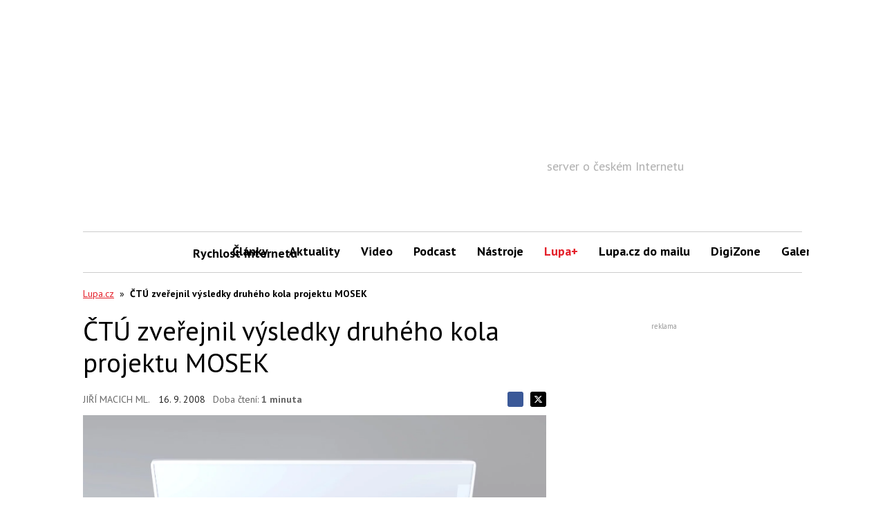

--- FILE ---
content_type: text/html; charset=utf-8
request_url: https://www.google.com/recaptcha/api2/aframe
body_size: 266
content:
<!DOCTYPE HTML><html><head><meta http-equiv="content-type" content="text/html; charset=UTF-8"></head><body><script nonce="0QLD2Aaf92MMW6H0cnvHdQ">/** Anti-fraud and anti-abuse applications only. See google.com/recaptcha */ try{var clients={'sodar':'https://pagead2.googlesyndication.com/pagead/sodar?'};window.addEventListener("message",function(a){try{if(a.source===window.parent){var b=JSON.parse(a.data);var c=clients[b['id']];if(c){var d=document.createElement('img');d.src=c+b['params']+'&rc='+(localStorage.getItem("rc::a")?sessionStorage.getItem("rc::b"):"");window.document.body.appendChild(d);sessionStorage.setItem("rc::e",parseInt(sessionStorage.getItem("rc::e")||0)+1);localStorage.setItem("rc::h",'1766781572207');}}}catch(b){}});window.parent.postMessage("_grecaptcha_ready", "*");}catch(b){}</script></body></html>